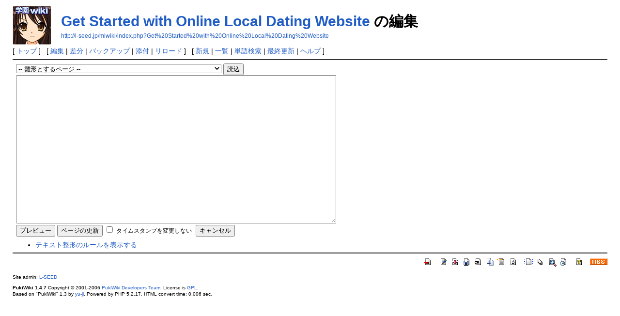

--- FILE ---
content_type: text/html; charset=EUC-JP
request_url: http://l-seed.jp/miwiki/index.php?Get%20Started%20with%20Online%20Local%20Dating%20Website
body_size: 19254
content:
<?xml version="1.0" encoding="EUC-JP" ?>
<!DOCTYPE html PUBLIC "-//W3C//DTD XHTML 1.1//EN" "http://www.w3.org/TR/xhtml11/DTD/xhtml11.dtd">
<html xmlns="http://www.w3.org/1999/xhtml" xml:lang="ja">
<head>
 <meta http-equiv="content-type" content="application/xhtml+xml; charset=EUC-JP" />
 <meta http-equiv="content-style-type" content="text/css" />
 <meta name="robots" content="NOINDEX,NOFOLLOW" />
 <title>Get Started with Online Local Dating Website の編集 - 学園ウィキ</title>

 <link rel="SHORTCUT ICON" href="" />
 <link rel="stylesheet" type="text/css" media="screen" href="skin/pukiwiki.css.php?charset=Shift_JIS" charset="Shift_JIS" />
 <link rel="stylesheet" type="text/css" media="print"  href="skin/pukiwiki.css.php?charset=Shift_JIS&amp;media=print" charset="Shift_JIS" />
 <link rel="alternate" type="application/rss+xml" title="RSS" href="http://l-seed.jp/miwiki/index.php?cmd=rss" />

</head>
<body>

<div id="header">
 <a href="http://l-seed.jp/miwiki/index.php?FrontPage"><img id="logo" src="image/pukiwiki.png" width="80" height="80" alt="[PukiWiki]" title="[PukiWiki]" /></a>

 <h1 class="title"><a href="http://l-seed.jp/miwiki/index.php?plugin=related&amp;page=Get%20Started%20with%20Online%20Local%20Dating%20Website">Get Started with Online Local Dating Website</a>  の編集</h1>

    <a href="http://l-seed.jp/miwiki/index.php?Get%20Started%20with%20Online%20Local%20Dating%20Website"><span class="small">http://l-seed.jp/miwiki/index.php?Get%20Started%20with%20Online%20Local%20Dating%20Website</span></a>
 
</div>

<div id="navigator">
 [ <a href="http://l-seed.jp/miwiki/index.php?FrontPage" >トップ</a> ] &nbsp;

 [
 	<a href="http://l-seed.jp/miwiki/index.php?cmd=edit&amp;page=Get%20Started%20with%20Online%20Local%20Dating%20Website" >編集</a> |
	  <a href="http://l-seed.jp/miwiki/index.php?cmd=diff&amp;page=Get%20Started%20with%20Online%20Local%20Dating%20Website" >差分</a> 	| <a href="http://l-seed.jp/miwiki/index.php?cmd=backup&amp;page=Get%20Started%20with%20Online%20Local%20Dating%20Website" >バックアップ</a>  	| <a href="http://l-seed.jp/miwiki/index.php?plugin=attach&amp;pcmd=upload&amp;page=Get%20Started%20with%20Online%20Local%20Dating%20Website" >添付</a>  | <a href="http://l-seed.jp/miwiki/index.php?Get%20Started%20with%20Online%20Local%20Dating%20Website" >リロード</a> ] &nbsp;

 [
 	<a href="http://l-seed.jp/miwiki/index.php?plugin=newpage&amp;refer=Get%20Started%20with%20Online%20Local%20Dating%20Website" >新規</a> |
    <a href="http://l-seed.jp/miwiki/index.php?cmd=list" >一覧</a>  | <a href="http://l-seed.jp/miwiki/index.php?cmd=search" >単語検索</a> | <a href="http://l-seed.jp/miwiki/index.php?RecentChanges" >最終更新</a> | <a href="http://l-seed.jp/miwiki/index.php?Help" >ヘルプ</a> ]

</div>

<hr class="full_hr" />
<div id="body"><div class="edit_form">
 <form action="http://l-seed.jp/miwiki/index.php" method="post" style="margin-bottom:0px;">
<div><input type="hidden" name="encode_hint" value="ぷ" /></div>
<div><input type="hidden" name="encode_hint" value="ぷ" /></div>
  <select name="template_page">
   <option value="">-- 雛形とするページ --</option>
   <option value="?????¿??ª¿????">?????¿??ª¿????</option>
   <option value="???Ø??Â??¿?ª¿?￠ì¡ë??À">???Ø??Â??¿?ª¿?￠ì¡ë??À</option>
   <option value="?ªª?©Á?????å??©¡?ª??ª¡">?ªª?©Á?????å??©¡?ª??ª¡</option>
   <option value="?®Ä?Í?ÌëÎ°">?®Ä?Í?ÌëÎ°</option>
   <option value="Ashley V.F.Light">Ashley V.F.Light</option>
   <option value="BracketName">BracketName</option>
   <option value="Celica R.Charlotte">Celica R.Charlotte</option>
   <option value="Cherry.Claudia">Cherry.Claudia</option>
   <option value="DD">DD</option>
   <option value="Edwin・Ekusuderua">Edwin・Ekusuderua</option>
   <option value="Erza">Erza</option>
   <option value="Eustace R.F.">Eustace R.F.</option>
   <option value="Eustace.R.F">Eustace.R.F</option>
   <option value="Eustace.R.F?￠Â?￠Â?ª???¤?ª??￠Â?￠Â?￠Ã?ª±?¡???Á¡ë??À?ª¿¡à">Eustace.R.F?￠Â?￠Â?ª???¤?ª??￠Â?￠Â?￠Ã?ª±?¡???Á¡ë??À?ª¿¡à</option>
   <option value="Eustace.R.F　魔法・氷器一覧">Eustace.R.F　魔法・氷器一覧</option>
   <option value="FormattingRules">FormattingRules</option>
   <option value="FrontPage">FrontPage</option>
   <option value="Help">Help</option>
   <option value="InterWiki">InterWiki</option>
   <option value="InterWikiName">InterWikiName</option>
   <option value="InterWikiSandBox">InterWikiSandBox</option>
   <option value="Levil.M.lavia">Levil.M.lavia</option>
   <option value="Louisa.P.S.Violet">Louisa.P.S.Violet</option>
   <option value="Malia">Malia</option>
   <option value="Mavis A.L. Baskerville">Mavis A.L. Baskerville</option>
   <option value="Mavis A.L. Baskerville の魔法一覧">Mavis A.L. Baskerville の魔法一覧</option>
   <option value="MenuBar">MenuBar</option>
   <option value="PHP">PHP</option>
   <option value="PukiWiki">PukiWiki</option>
   <option value="PukiWiki/1.4">PukiWiki/1.4</option>
   <option value="PukiWiki/1.4/Manual">PukiWiki/1.4/Manual</option>
   <option value="PukiWiki/1.4/Manual/Plugin">PukiWiki/1.4/Manual/Plugin</option>
   <option value="PukiWiki/1.4/Manual/Plugin/A-D">PukiWiki/1.4/Manual/Plugin/A-D</option>
   <option value="PukiWiki/1.4/Manual/Plugin/E-G">PukiWiki/1.4/Manual/Plugin/E-G</option>
   <option value="PukiWiki/1.4/Manual/Plugin/H-K">PukiWiki/1.4/Manual/Plugin/H-K</option>
   <option value="PukiWiki/1.4/Manual/Plugin/L-N">PukiWiki/1.4/Manual/Plugin/L-N</option>
   <option value="PukiWiki/1.4/Manual/Plugin/O-R">PukiWiki/1.4/Manual/Plugin/O-R</option>
   <option value="PukiWiki/1.4/Manual/Plugin/S-U">PukiWiki/1.4/Manual/Plugin/S-U</option>
   <option value="PukiWiki/1.4/Manual/Plugin/V-Z">PukiWiki/1.4/Manual/Plugin/V-Z</option>
   <option value="Raveena B.Demon">Raveena B.Demon</option>
   <option value="RecentDeleted">RecentDeleted</option>
   <option value="SandBox">SandBox</option>
   <option value="Shallot Scarlet Demon">Shallot Scarlet Demon</option>
   <option value="Shallot Scarlet Demonの魔法・使い魔一覧">Shallot Scarlet Demonの魔法・使い魔一覧</option>
   <option value="WikiEngines">WikiEngines</option>
   <option value="WikiName">WikiName</option>
   <option value="WikiWikiWeb">WikiWikiWeb</option>
   <option value="YukiWiki">YukiWiki</option>
   <option value="leava・Bell">leava・Bell</option>
   <option value="sandy anderson">sandy anderson</option>
   <option value="������_�w��">������_�w��</option>
   <option value="�w���E�B�L">�w���E�B�L</option>
   <option value="ÂàËâ¿À?Ø±àÂç?Ø">ÂàËâ¿À?Ø±àÂç?Ø</option>
   <option value="Ｌｅｔｔｉｃｅ・Ｍｕｌｅｓ">Ｌｅｔｔｉｃｅ・Ｍｕｌｅｓ</option>
   <option value="ねこトトラメソッドによる絶対的能力表">ねこトトラメソッドによる絶対的能力表</option>
   <option value="アイオライト・アーカム">アイオライト・アーカム</option>
   <option value="アテネ">アテネ</option>
   <option value="エリカ・アンジェリア">エリカ・アンジェリア</option>
   <option value="ガートルード＝マクドウェル">ガートルード＝マクドウェル</option>
   <option value="キャラクタの創作法">キャラクタの創作法</option>
   <option value="キャラクタテンプレートVer0.2">キャラクタテンプレートVer0.2</option>
   <option value="キャラクタテンプレートVer0.3">キャラクタテンプレートVer0.3</option>
   <option value="キャラクタテンプレートVer0.5">キャラクタテンプレートVer0.5</option>
   <option value="キャラクタページテンプレート">キャラクタページテンプレート</option>
   <option value="キャラクタページテンプレートのコピー">キャラクタページテンプレートのコピー</option>
   <option value="ギャリア=マーベット">ギャリア=マーベット</option>
   <option value="コロン">コロン</option>
   <option value="シロネコ街">シロネコ街</option>
   <option value="ゼオライト・ベルフォルマ">ゼオライト・ベルフォルマ</option>
   <option value="ニーナ">ニーナ</option>
   <option value="ノワール">ノワール</option>
   <option value="ヒナタ">ヒナタ</option>
   <option value="メイビス・マーベル">メイビス・マーベル</option>
   <option value="ラナ・リンリン">ラナ・リンリン</option>
   <option value="リリス">リリス</option>
   <option value="リンネ">リンネ</option>
   <option value="レオ・ルヴィー・タナトス">レオ・ルヴィー・タナトス</option>
   <option value="レッド・ヘイト／ダース・オーヴァス">レッド・ヘイト／ダース・オーヴァス</option>
   <option value="レムリア・ハーヴィット（魔法先生）">レムリア・ハーヴィット（魔法先生）</option>
   <option value="ロイド・レイガルド">ロイド・レイガルド</option>
   <option value="茜崎有愛">茜崎有愛</option>
   <option value="茜崎瑠亜">茜崎瑠亜</option>
   <option value="粟夜真宵">粟夜真宵</option>
   <option value="雨裂李委">雨裂李委</option>
   <option value="火使鏡">火使鏡</option>
   <option value="火之夜神楽">火之夜神楽</option>
   <option value="霞ヶ崎 凛">霞ヶ崎 凛</option>
   <option value="塊羅麻奈">塊羅麻奈</option>
   <option value="魁祢琲吏">魁祢琲吏</option>
   <option value="学園の概要について">学園の概要について</option>
   <option value="学園バトルチャットの使い方とルール">学園バトルチャットの使い方とルール</option>
   <option value="学園バトルチャットシステム案">学園バトルチャットシステム案</option>
   <option value="岩崎ルナ">岩崎ルナ</option>
   <option value="喜多空旭日">喜多空旭日</option>
   <option value="喜多空雄飛">喜多空雄飛</option>
   <option value="鬼月夜來">鬼月夜來</option>
   <option value="金剛院麗姫">金剛院麗姫</option>
   <option value="九尾澪">九尾澪</option>
   <option value="空花">空花</option>
   <option value="月詠聖">月詠聖</option>
   <option value="月乃宮龍之介">月乃宮龍之介</option>
   <option value="五月女斎">五月女斎</option>
   <option value="五十嵐アキ">五十嵐アキ</option>
   <option value="五十嵐吾妻">五十嵐吾妻</option>
   <option value="護沫棲螺">護沫棲螺</option>
   <option value="光聖照姫">光聖照姫</option>
   <option value="光陽柚子">光陽柚子</option>
   <option value="垢沢琉唯">垢沢琉唯</option>
   <option value="幸棟魔羅">幸棟魔羅</option>
   <option value="幸乃　桜">幸乃　桜</option>
   <option value="黒騎　白姫">黒騎　白姫</option>
   <option value="黒冴依吹">黒冴依吹</option>
   <option value="黒木優菜">黒木優菜</option>
   <option value="黒鉈悠一">黒鉈悠一</option>
   <option value="今宵魅鈴">今宵魅鈴</option>
   <option value="砦跡交差">砦跡交差</option>
   <option value="桜鬼蝶">桜鬼蝶</option>
   <option value="桜姫蓮華">桜姫蓮華</option>
   <option value="死神八番殺釘">死神八番殺釘</option>
   <option value="時雨汐羅">時雨汐羅</option>
   <option value="時空">時空</option>
   <option value="七藤真鬼葉">七藤真鬼葉</option>
   <option value="篠宮杏子">篠宮杏子</option>
   <option value="芝和多真保">芝和多真保</option>
   <option value="若松かおる">若松かおる</option>
   <option value="秋山黄泉">秋山黄泉</option>
   <option value="終丸">終丸</option>
   <option value="十六夜美由">十六夜美由</option>
   <option value="春吹桜花">春吹桜花</option>
   <option value="小崎壮馬">小崎壮馬</option>
   <option value="小鳥遊夜琉">小鳥遊夜琉</option>
   <option value="小蜂千愛梨">小蜂千愛梨</option>
   <option value="新テンプレート検討用記事">新テンプレート検討用記事</option>
   <option value="新福島美郷">新福島美郷</option>
   <option value="新羅刹那">新羅刹那</option>
   <option value="神々龍">神々龍</option>
   <option value="神乃樹恋">神乃樹恋</option>
   <option value="芯利里">芯利里</option>
   <option value="諏訪美樹子">諏訪美樹子</option>
   <option value="水城桐谷">水城桐谷</option>
   <option value="水城舞華">水城舞華</option>
   <option value="星光寺空璃">星光寺空璃</option>
   <option value="星野楓夏">星野楓夏</option>
   <option value="星龍焔月">星龍焔月</option>
   <option value="生徒心得">生徒心得</option>
   <option value="聖嘉黒騎">聖嘉黒騎</option>
   <option value="聖上来夏">聖上来夏</option>
   <option value="聖上李蓑">聖上李蓑</option>
   <option value="西山愛香">西山愛香</option>
   <option value="西条花鶏">西条花鶏</option>
   <option value="青葉美里">青葉美里</option>
   <option value="雪夢鈴芭">雪夢鈴芭</option>
   <option value="千草琴">千草琴</option>
   <option value="草花原蜜菜">草花原蜜菜</option>
   <option value="蒼狐或乃">蒼狐或乃</option>
   <option value="蒼狐久遠">蒼狐久遠</option>
   <option value="多蒔羽二奈">多蒔羽二奈</option>
   <option value="退魔神学園学生寮「岩崎荘」">退魔神学園学生寮「岩崎荘」</option>
   <option value="退魔神学園教員の一覧">退魔神学園教員の一覧</option>
   <option value="退魔神学園生徒の一覧">退魔神学園生徒の一覧</option>
   <option value="退魔神学園生徒会執行部等役員の一覧">退魔神学園生徒会執行部等役員の一覧</option>
   <option value="退魔神学園大学">退魔神学園大学</option>
   <option value="退魔神学園大学授業リスト">退魔神学園大学授業リスト</option>
   <option value="退魔神学園入学手続き">退魔神学園入学手続き</option>
   <option value="中山寺夏帆">中山寺夏帆</option>
   <option value="中山寺美央">中山寺美央</option>
   <option value="朝凪工">朝凪工</option>
   <option value="椎名美雪">椎名美雪</option>
   <option value="鶴乃紗都">鶴乃紗都</option>
   <option value="笛吹御來">笛吹御來</option>
   <option value="天宮紅葉">天宮紅葉</option>
   <option value="天宮紅葉の魔法一覧">天宮紅葉の魔法一覧</option>
   <option value="天雫威色葉">天雫威色葉</option>
   <option value="天聖優">天聖優</option>
   <option value="天聖優の魔法一覧・召喚獣一覧">天聖優の魔法一覧・召喚獣一覧</option>
   <option value="天野美祢">天野美祢</option>
   <option value="田宮杏">田宮杏</option>
   <option value="燈尾燐">燈尾燐</option>
   <option value="透明パラフィリア">透明パラフィリア</option>
   <option value="破月華鈴">破月華鈴</option>
   <option value="美華月">美華月</option>
   <option value="姫成瑠璃華">姫成瑠璃華</option>
   <option value="姫川舞">姫川舞</option>
   <option value="崩月霙">崩月霙</option>
   <option value="魔法治療学特論I・II">魔法治療学特論I・II</option>
   <option value="未確定設定">未確定設定</option>
   <option value="夢希由羅">夢希由羅</option>
   <option value="霧咲藍華">霧咲藍華</option>
   <option value="弥月一執">弥月一執</option>
   <option value="薬袋千紗">薬袋千紗</option>
   <option value="優該神羅">優該神羅</option>
   <option value="梨香蘭奈">梨香蘭奈</option>
   <option value="理事会事務局">理事会事務局</option>
   <option value="涼宮ハルヒ">涼宮ハルヒ</option>
   <option value="玲緋狼">玲緋狼</option>
   <option value="霊月一夜">霊月一夜</option>
   <option value="霊泉幽真">霊泉幽真</option>
   <option value="杠羅閃">杠羅閃</option>
   <option value="薔諒">薔諒</option>
   <option value="贄殿乃羅異嘉">贄殿乃羅異嘉</option>
   <option value="轢鯢">轢鯢</option>
  </select>
  <input type="submit" name="template" value="読込" accesskey="r" />
  <br />
  
  <input type="hidden" name="cmd"    value="edit" />
  <input type="hidden" name="page"   value="Get Started with Online Local Dating Website" />
  <input type="hidden" name="digest" value="d41d8cd98f00b204e9800998ecf8427e" />
  <textarea name="msg" rows="20" cols="80"></textarea>
  <br />
  <div style="float:left;">
   <input type="submit" name="preview" value="プレビュー" accesskey="p" />
   <input type="submit" name="write"   value="ページの更新" accesskey="s" />
   
   <input type="checkbox" name="notimestamp" id="_edit_form_notimestamp" value="true" />
   <label for="_edit_form_notimestamp"><span class="small">タイムスタンプを変更しない</span></label>
&nbsp;
  </div>
  <textarea name="original" rows="1" cols="1" style="display:none"></textarea>
 </form>
 <form action="http://l-seed.jp/miwiki/index.php" method="post" style="margin-top:0px;">
<div><input type="hidden" name="encode_hint" value="ぷ" /></div>
<div><input type="hidden" name="encode_hint" value="ぷ" /></div>
  <input type="hidden" name="cmd"    value="edit" />
  <input type="hidden" name="page"   value="Get Started with Online Local Dating Website" />
  <input type="submit" name="cancel" value="キャンセル" accesskey="c" />
 </form>
</div><ul><li><a href="http://l-seed.jp/miwiki/index.php?cmd=edit&amp;help=true&amp;page=Get%20Started%20with%20Online%20Local%20Dating%20Website">テキスト整形のルールを表示する</a></li></ul></div>



<hr class="full_hr" />
<!-- Toolbar -->
<div id="toolbar">
 <a href="http://l-seed.jp/miwiki/index.php?FrontPage"><img src="image/top.png" width="20" height="20" alt="トップ" title="トップ" /></a>
 &nbsp;
 	<a href="http://l-seed.jp/miwiki/index.php?cmd=edit&amp;page=Get%20Started%20with%20Online%20Local%20Dating%20Website"><img src="image/edit.png" width="20" height="20" alt="編集" title="編集" /></a>	  <a href="http://l-seed.jp/miwiki/index.php?cmd=diff&amp;page=Get%20Started%20with%20Online%20Local%20Dating%20Website"><img src="image/diff.png" width="20" height="20" alt="差分" title="差分" /></a>	<a href="http://l-seed.jp/miwiki/index.php?cmd=backup&amp;page=Get%20Started%20with%20Online%20Local%20Dating%20Website"><img src="image/backup.png" width="20" height="20" alt="バックアップ" title="バックアップ" /></a>			<a href="http://l-seed.jp/miwiki/index.php?plugin=attach&amp;pcmd=upload&amp;page=Get%20Started%20with%20Online%20Local%20Dating%20Website"><img src="image/file.png" width="20" height="20" alt="添付" title="添付" /></a>		<a href="http://l-seed.jp/miwiki/index.php?plugin=template&amp;refer=Get%20Started%20with%20Online%20Local%20Dating%20Website"><img src="image/copy.png" width="20" height="20" alt="複製" title="複製" /></a>	<a href="http://l-seed.jp/miwiki/index.php?plugin=rename&amp;refer=Get%20Started%20with%20Online%20Local%20Dating%20Website"><img src="image/rename.png" width="20" height="20" alt="名前変更" title="名前変更" /></a> <a href="http://l-seed.jp/miwiki/index.php?Get%20Started%20with%20Online%20Local%20Dating%20Website"><img src="image/reload.png" width="20" height="20" alt="リロード" title="リロード" /></a> &nbsp;
	<a href="http://l-seed.jp/miwiki/index.php?plugin=newpage&amp;refer=Get%20Started%20with%20Online%20Local%20Dating%20Website"><img src="image/new.png" width="20" height="20" alt="新規" title="新規" /></a> <a href="http://l-seed.jp/miwiki/index.php?cmd=list"><img src="image/list.png" width="20" height="20" alt="一覧" title="一覧" /></a> <a href="http://l-seed.jp/miwiki/index.php?cmd=search"><img src="image/search.png" width="20" height="20" alt="単語検索" title="単語検索" /></a> <a href="http://l-seed.jp/miwiki/index.php?RecentChanges"><img src="image/recentchanges.png" width="20" height="20" alt="最終更新" title="最終更新" /></a> &nbsp; <a href="http://l-seed.jp/miwiki/index.php?Help"><img src="image/help.png" width="20" height="20" alt="ヘルプ" title="ヘルプ" /></a> &nbsp; <a href="http://l-seed.jp/miwiki/index.php?cmd=rss&amp;ver=1.0"><img src="image/rss.png" width="36" height="14" alt="最終更新のRSS" title="最終更新のRSS" /></a></div>



<div id="footer">
 Site admin: <a href="http://l-seed.jp/harusuta/">L-SEED</a><p />
 <strong>PukiWiki 1.4.7</strong> Copyright &copy; 2001-2006 <a href="http://pukiwiki.sourceforge.jp/">PukiWiki Developers Team</a>. License is <a href="http://www.gnu.org/licenses/gpl.html">GPL</a>.<br /> Based on "PukiWiki" 1.3 by <a href="http://factage.com/yu-ji/">yu-ji</a>.
 Powered by PHP 5.2.17. HTML convert time: 0.006 sec.
</div>

</body>
</html>
